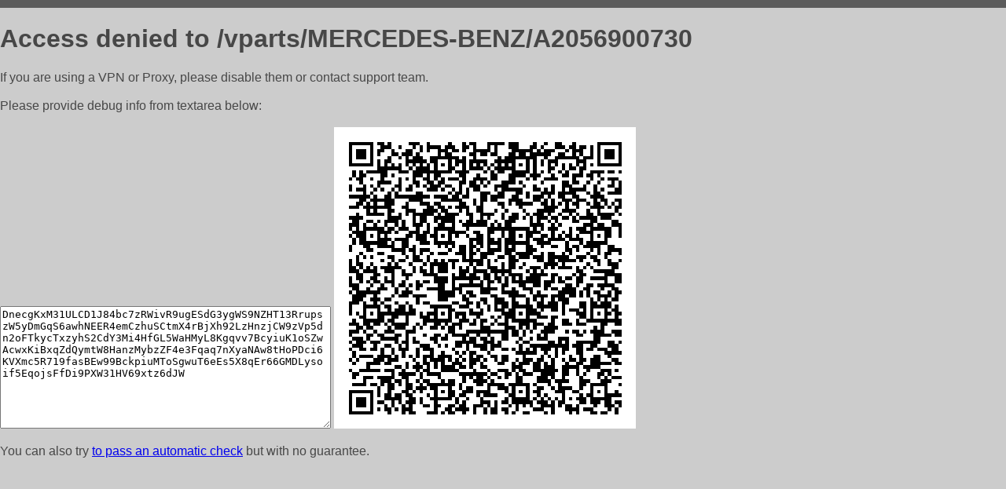

--- FILE ---
content_type: text/html; charset=utf-8
request_url: http://zppart.ru/vparts/MERCEDES-BENZ/A2056900730
body_size: 960
content:
<!DOCTYPE html PUBLIC "-//W3C//DTD HTML 4.01//EN">
<html>
<head>
    <meta http-equiv="content-type" content="text/html; charset=utf-8" />
	<meta name="ROBOTS" content="NOINDEX, NOFOLLOW" />
	<meta http-equiv="Cache-control" content="no-cache, must-revalidate" />
    <title>Access Denied</title>
  <style type="text/css">
 body {
      font-family: Arial, sans-serif;
      font-size: 100%;
      background: #CCCCCC;
      border-top: 10px solid #5B5B5B;
      padding: 0;
      margin:0;
      color:#474747;
  }
  </style>
</head>
<body>
    <h1>Access denied to /vparts/MERCEDES-BENZ/A2056900730 </h1>
<p>If you are using a VPN or Proxy, please disable them or
contact support team.<br><br>
Please provide debug info from textarea below:<br><br>
<textarea cols=50 rows=10 readonly>[base64]</textarea>
<img src="/.abcp-show-bimg/[base64]">
<br>
</p>
<p>
You can also try <a href="https://geoinfo.cpv1.pro/lmnb5ZR9f2bRK8F8D4b/autocheck.dyn?blre=2&wmdrastf=hC5BctqmT2P&supinfo=[base64]">to
 pass an automatic check</a> but with no guarantee.</p>
</body>
</html>
